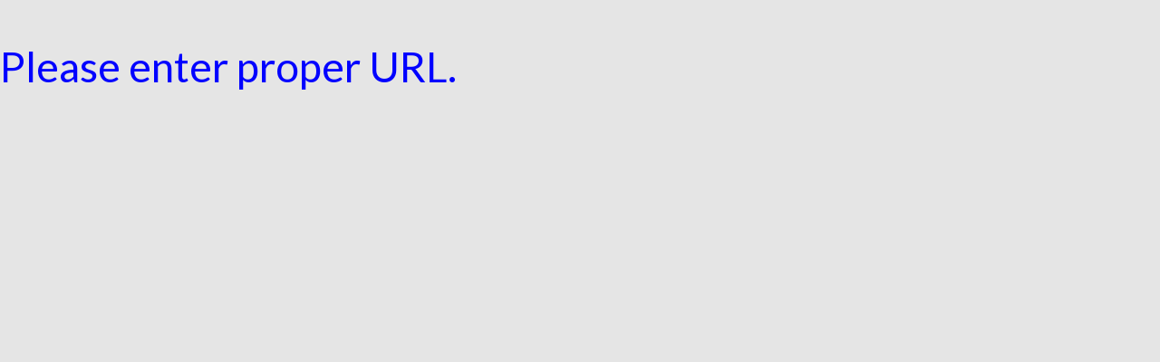

--- FILE ---
content_type: text/html
request_url: http://beta.newpatientscheduler.com/
body_size: 753
content:
<!doctype html>
<html lang="en">
<head>
  <meta charset="utf-8">
  <title>Schedule Your Appointment</title>
  <base href="/">

  <meta name="viewport" content="width=device-width, initial-scale=1, maximum-scale=1,user-scalable=0">
  <link rel="icon" type="image/x-icon" href="favicon.ico">
  <link href="https://fonts.googleapis.com/css?family=Lato:300,400,400i,700" rel="stylesheet">
  <link rel="stylesheet" type="text/css" href="//fonts.googleapis.com/css?family=Signika" />
  <link rel="stylesheet" type="text/css" href="https://maxcdn.bootstrapcdn.com/font-awesome/4.7.0/css/font-awesome.min.css" />
  <!-- <script src="https://maps.googleapis.com/maps/api/js?key=AIzaSyBv-DY4mXwHwiidmTHI_NFbKux0-dUw"></script> -->
<link rel="stylesheet" href="styles.9f74449da517c0b38708.css"></head>
<body>
  <app-root></app-root>
<script type="text/javascript" src="runtime.80ab492fe3d778817936.js"></script><script type="text/javascript" src="es2015-polyfills.ba8c1994482c222b8e66.js" nomodule></script><script type="text/javascript" src="polyfills.7ff3fc35f9bdbaf81d86.js"></script><script type="text/javascript" src="main.25e75619279a244416a5.js"></script></body>
</html>
